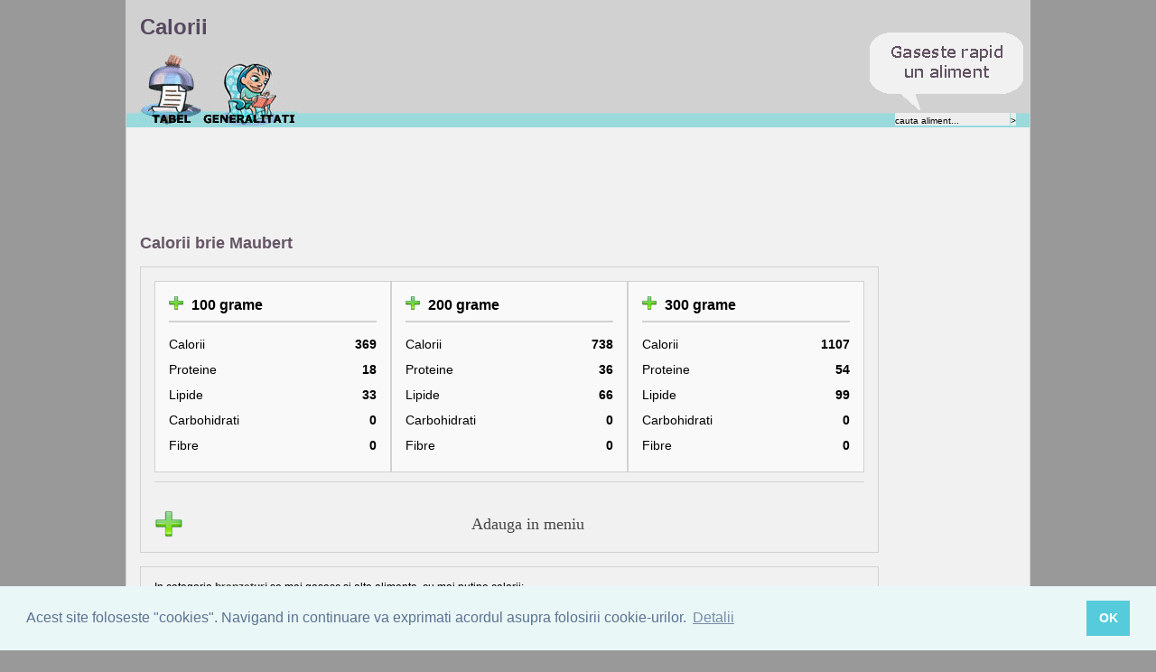

--- FILE ---
content_type: text/html; charset=utf-8
request_url: https://www.google.com/recaptcha/api2/aframe
body_size: 264
content:
<!DOCTYPE HTML><html><head><meta http-equiv="content-type" content="text/html; charset=UTF-8"></head><body><script nonce="8nhi_yXffEOaaXrmO8c9xg">/** Anti-fraud and anti-abuse applications only. See google.com/recaptcha */ try{var clients={'sodar':'https://pagead2.googlesyndication.com/pagead/sodar?'};window.addEventListener("message",function(a){try{if(a.source===window.parent){var b=JSON.parse(a.data);var c=clients[b['id']];if(c){var d=document.createElement('img');d.src=c+b['params']+'&rc='+(localStorage.getItem("rc::a")?sessionStorage.getItem("rc::b"):"");window.document.body.appendChild(d);sessionStorage.setItem("rc::e",parseInt(sessionStorage.getItem("rc::e")||0)+1);localStorage.setItem("rc::h",'1768947580164');}}}catch(b){}});window.parent.postMessage("_grecaptcha_ready", "*");}catch(b){}</script></body></html>